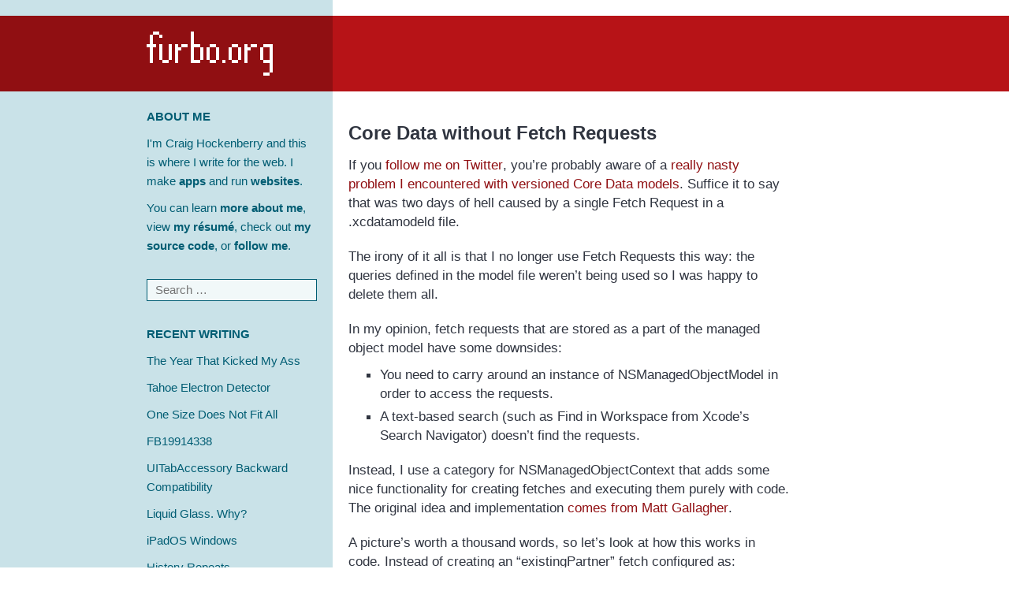

--- FILE ---
content_type: text/html; charset=UTF-8
request_url: https://furbo.org/2012/04/05/core-data-without-fetch-requests/
body_size: 5673
content:
<!DOCTYPE html>
<html lang="en-US" class="no-js">
<head>
	<meta charset="UTF-8">

	<meta http-equiv="content-type" content="text/html; charset=utf-8" />
	<meta http-equiv="Content-Language" content="en-us" />


	<!-- mastodon verification -->
	<link rel="me" href="https://mastodon.social/@chockenberry">

	<!-- facebook and slack open graph tags -->
	<meta property="og:type" content="website">
	<meta property="og:site_name" content="Furbo.org by Craig Hockenberry">
	<meta property="og:title" content="Core Data without Fetch Requests &bull; furbo.org" />
	<meta property="og:description" content="If you follow me on Twitter, you&#8217;re probably aware of a really nasty problem I encountered with versioned Core Data models. Suffice it to say that was two days of hell caused by a single Fetch Request in a .xcdatamodeld file. The irony of it all is that I no longer use Fetch Requests this [&hellip;]" />
	<meta property="og:image" content="https://furbo.org/wp-content/themes/furbo/images/share.png" />

	<!-- twitter card tags -->
	<meta name="twitter:card" content="summary_large_image">
	<meta name="twitter:site" content="@chockenberry">
	<meta name="twitter:title" value="Core Data without Fetch Requests &bull; furbo.org" />
	<meta name="twitter:description" value="If you follow me on Twitter, you&#8217;re probably aware of a really nasty problem I encountered with versioned Core Data models. Suffice it to say that was two days of hell caused by a single Fetch Request in a .xcdatamodeld file. The irony of it all is that I no longer use Fetch Requests this [&hellip;]" />
	<meta name="twitter:image" content="https://furbo.org/wp-content/themes/furbo/images/share.png" />
	
	<!-- traditional metadata tags -->
	<meta name="description" content="If you follow me on Twitter, you&#8217;re probably aware of a really nasty problem I encountered with versioned Core Data models. Suffice it to say that was two days of hell caused by a single Fetch Request in a .xcdatamodeld file. The irony of it all is that I no longer use Fetch Requests this [&hellip;]" />
	<meta name="keywords" content="CHOCK, design, development, app, user, interface, experience, UI, UX, iconfactory, mobile, Mac, iOS, web, software" />
	<meta name="viewport" content="width=device-width, initial-scale=1.0">
	<meta name="robots" content="NOODP">

	<title>Core Data without Fetch Requests &bull; furbo.org</title>
	
	<link rel="alternate" type="application/rss+xml" title="furbo.org News" href="https://furbo.org/feed/" />
<link rel='stylesheet' id='wp-block-library-css'  href='https://furbo.org/wp-includes/css/dist/block-library/style.min.css?ver=5.3.2' type='text/css' media='all' />
<link rel="canonical" href="https://furbo.org/2012/04/05/core-data-without-fetch-requests/" />
<link rel='shortlink' href='https://furbo.org/?p=458' />
<link rel="alternate" type="application/feed+json" title="furbo.org &raquo; JSON Feed" href="https://furbo.org/feed/json/" />
<link rel="icon" href="https://furbo.org/wp-content/uploads/2023/04/furbo.png" sizes="32x32" />
<link rel="icon" href="https://furbo.org/wp-content/uploads/2023/04/furbo.png" sizes="192x192" />
<link rel="apple-touch-icon-precomposed" href="https://furbo.org/wp-content/uploads/2023/04/furbo.png" />
<meta name="msapplication-TileImage" content="https://furbo.org/wp-content/uploads/2023/04/furbo.png" />

	<link href="https://furbo.org/wp-content/themes/furbo/reset.css?ver=20150205" media="screen" rel="Stylesheet" type="text/css" />
	<link href="https://furbo.org/wp-content/themes/furbo/style.css?ver=20150206" media="screen" rel="Stylesheet" type="text/css" />

	<link rel="shortcut icon" href="/favicon.ico" />
	<link href="https://micro.blog/chockenberry" rel="me" />
 
	<script type="text/javascript" src="https://furbo.org/wp-content/themes/furbo/scripts/minified.js"></script>
	<script type="text/javascript" src="https://furbo.org/wp-content/themes/furbo/scripts/furbo.js"></script>
	
<!-- Google tag (gtag.js) -->
<script async src="https://www.googletagmanager.com/gtag/js?id=G-9SN2TE4QZ1"></script>
<script>
  window.dataLayer = window.dataLayer || [];
  function gtag(){dataLayer.push(arguments);}
  gtag('js', new Date());

  gtag('config', 'G-9SN2TE4QZ1');
</script>

</head>

<body class="post-template-default single single-post postid-458 single-format-standard">
<div id="page" class="hfeed site">
	<a class="skip-link screen-reader-text" href="#content">Skip to content</a>

	<header id="masthead" class="site-header" role="banner">
					<p class="site-title screen-reader-text">
				<a href="https://furbo.org/" rel="home">furbo.org</a>
			</p>
		
		<div id="logo">
			<a href="https://furbo.org/" rel="home">
				furbo.org			</a>
		</div>
		<div id="collapsed-logo">
			<a href="https://furbo.org/" rel="home">
				furbo.org			</a>
		</div>
		<div id="controls">
			<p id="control-info" onclick="toggleSidebar();">info</p>
		</div>
	</header><!-- .site-header -->

	<div id="background">
	</div>

	<div id="sidebar" class="sidebar">
			<div id="secondary" class="secondary">

		<aside id="about-me" class="widget widget_text">
			<h2 class="widget-title">About Me</h2>
			<div class="textwidget">
				<p>
					I'm Craig Hockenberry and this is where I write for the web. I make <a href="https://apps.iconfactory.com">apps</a> and run <a href="https://iconfactory.com">websites</a>.
				</p>
				<p>
					You can learn <a href="/about">more about me</a>, view <a href="/resume">my résumé</a>, check out <a href="https://github.com/chockenberry">my source code</a>, or  <a href="https://mastodon.social/@chockenberry">follow me</a>.
				</p>
			</div>
		</aside>
		
					<div id="widget-area" class="widget-area" role="complementary">
				<aside id="search-3" class="widget widget_search"><form role="search" method="get" class="search-form" action="https://furbo.org/">
				<label>
					<span class="screen-reader-text">Search for:</span>
					<input type="search" class="search-field" placeholder="Search &hellip;" value="" name="s" />
				</label>
				<input type="submit" class="search-submit" value="Search" />
			</form></aside>		<aside id="recent-writing-3" class="widget widget_recent_entries">		<h2 class="widget-title">Recent Writing</h2>		<ul>
					<li>
				<a href="https://furbo.org/2026/01/01/the-year-that-kicked-my-ass/">The Year That Kicked My Ass</a>
						</li>
					<li>
				<a href="https://furbo.org/2025/10/06/tahoe-electron-detector/">Tahoe Electron Detector</a>
						</li>
					<li>
				<a href="https://furbo.org/2025/09/01/one-size-does-not-fit-all/">One Size Does Not Fit All</a>
						</li>
					<li>
				<a href="https://furbo.org/2025/08/26/fb19914338/">FB19914338</a>
						</li>
					<li>
				<a href="https://furbo.org/2025/08/21/uitabaccessory-backward-compatibility/">UITabAccessory Backward Compatibility</a>
						</li>
					<li>
				<a href="https://furbo.org/2025/08/17/liquid-glass-why/">Liquid Glass. Why?</a>
						</li>
					<li>
				<a href="https://furbo.org/2025/06/28/ipados-windows/">iPadOS Windows</a>
						</li>
					<li>
				<a href="https://furbo.org/2025/06/08/history-repeats/">History Repeats</a>
						</li>
					<li>
				<a href="https://furbo.org/2025/02/07/making-software-fun/">Making Software Fun</a>
						</li>
					<li>
				<a href="https://furbo.org/2024/08/26/slop-is-good/">Slop is Good</a>
						</li>
				</ul>
		</aside><aside id="history-2" class="widget widget_archive"><h2 class="widget-title">Archives</h2>		<ul>
			<li><a href='https://furbo.org/2026/'>2026</a></li>
	<li><a href='https://furbo.org/2025/'>2025</a></li>
	<li><a href='https://furbo.org/2024/'>2024</a></li>
	<li><a href='https://furbo.org/2023/'>2023</a></li>
	<li><a href='https://furbo.org/2022/'>2022</a></li>
	<li><a href='https://furbo.org/2021/'>2021</a></li>
	<li><a href='https://furbo.org/2020/'>2020</a></li>
	<li><a href='https://furbo.org/2019/'>2019</a></li>
	<li><a href='https://furbo.org/2018/'>2018</a></li>
	<li><a href='https://furbo.org/2017/'>2017</a></li>
	<li><a href='https://furbo.org/2016/'>2016</a></li>
	<li><a href='https://furbo.org/2015/'>2015</a></li>
	<li><a href='https://furbo.org/2014/'>2014</a></li>
	<li><a href='https://furbo.org/2013/'>2013</a></li>
	<li><a href='https://furbo.org/2012/'>2012</a></li>
	<li><a href='https://furbo.org/2011/'>2011</a></li>
	<li><a href='https://furbo.org/2010/'>2010</a></li>
	<li><a href='https://furbo.org/2009/'>2009</a></li>
	<li><a href='https://furbo.org/2008/'>2008</a></li>
	<li><a href='https://furbo.org/2007/'>2007</a></li>
		</ul>
</aside>			</div><!-- .widget-area -->
		
		<aside id="other" class="widget widget_text">
			<div class="textwidget">
				<p>
					RSS in <a href="https://furbo.org/feed">XML</a> or <a href="https://furbo.org/feed/json">JSON</a>
				</p>
				<p>
					&copy; 2026 Craig Hockenberry
				</p>
				<p>
					All rights reserved
				</p>
			</div>
		</aside>

	</div><!-- .secondary -->

	</div><!-- .sidebar -->

	<div id="content" class="site-content">

	<div id="primary" class="content-area">
		<main id="main" class="site-main" role="main">

		
<article id="post-458" class="post-458 post type-post status-publish format-standard hentry category-development">

	<div class="entry-header">
		<h1 class="entry-title">Core Data without Fetch Requests</h1>	</div><!-- .entry-header -->

	<div class="entry-content">
		<p>If you <a href="http://twitter.com/chockenberry">follow me on Twitter</a>, you&#8217;re probably aware of a <a href="http://stackoverflow.com/questions/10001026/lightweight-migration-of-a-nspersistentdocument">really nasty problem I encountered with versioned Core Data models</a>. Suffice it to say that was two days of hell caused by a single Fetch Request in a .xcdatamodeld file.</p>
<p>The irony of it all is that I no longer use Fetch Requests this way: the queries defined in the model file weren&#8217;t being used so I was happy to delete them all.</p>
<p>In my opinion, fetch requests that are stored as a part of the managed object model have some downsides:</p>
<ul>
<li>You need to carry around an instance of <strong>NSManagedObjectModel</strong> in order to access the requests.</li>
<li>A text-based search (such as Find in Workspace from Xcode&#8217;s Search Navigator) doesn&#8217;t find the requests.</li>
</ul>
<p>Instead, I use a category for <strong>NSManagedObjectContext</strong> that adds some nice functionality for creating fetches and executing them purely with code. The original idea and implementation <a href="http://cocoawithlove.com/2008/03/core-data-one-line-fetch.html">comes from Matt Gallagher</a>.</p>
<p>A picture&#8217;s worth a thousand words, so let&#8217;s look at how this works in code. Instead of creating an &#8220;existingPartner&#8221; fetch configured as:</p>
<pre>
Fetch all: Partner objects where:
Expression: name == $NAME
</pre>
<p>I write this code:</p>
<pre>
NSArray *objects = [managedObjectContext fetchObjectArrayForEntityName:@"Partner" withPredicateFormat:@"name == %@", name];
</pre>
<p>If I need the managed objects in sorted order, there&#8217;s this variant:</p>
<pre>
NSArray *sortDescriptors = [NSArray arrayWithObject:[NSSortDescriptor sortDescriptorWithKey:@"name" ascending:YES]];

NSArray *objects = [managedObjectContext fetchObjectArrayForEntityName:@"Partner" usingSortDescriptors:sortDescriptors withPredicateFormat:@"name LIKE %@", pattern];
</pre>
<p>Getting count entity objects is just as easy:</p>
<pre>
NSNumber *salaryLevel = [NSNumber numberWithInteger:1000000];
NSUInteger count = [managedObjectContext countForEntityName:@"Employee" withPredicateFormat:@"salary > %@", salaryLevel];
</pre>
<p>After <a href="http://useyourloaf.com/blog/2012/1/19/core-data-queries-using-expressions.html">reading</a> about how <strong>NSExpression</strong> can be used to significantly speed up fetches against attribute values, I <a href="/stuff/NSManagedObjectContext+FetchAdditions.zip">extended</a> Matt&#8217;s <strong>NSManagedObjectContext+FetchAdditions</strong> category. This lets you do things like this:</p>
<pre>
NSNumber *marketingPayroll = [managedObjectContext fetchObjectArrayForEntityName:@"Employee" usingAttribute:@"salary" andFunction:@"sum:" withPredicateFormat:@"department == %@", marketing];
</pre>
<p>One thing to keep in mind when you&#8217;re using <strong>NSExpression</strong> against a SQLite store: it only works on data that has been persisted. Since the underlying implementation relies on SQL functions such as min(), max() and sum(), any managed objects that you have in memory (because the context hasn&#8217;t received a -save) won&#8217;t be included in the results. </p>
<p>One final trick I use is to keep the code for these fetches as close to the objects and attributes as possible. I&#8217;ve found it very handy to create class methods in the <strong>NSManagedObject</strong> subclasses. For example, using our partner name example from above, I&#8217;d implement the following class method for the Partner object:</p>
<pre>
+ (Partner *)fetchInManagedObjectContext:managedObjectContext withName:(NSString *)name
{
	Partner *result = nil;
	
	NSArray *results = [managedObjectContext fetchObjectArrayForEntityName:@"Partner" withPredicateFormat:@"name == %@", name];
	if ([results count] > 0) {
		result = [results lastObject];
	}
	
	return result;
}
</pre>
<p>Then when I need a Partner with the given name, I use:</p>
<pre>
Partner *partner = [Partner fetchInManagedObjectContext:managedObjectContext withName:@"CHOCK GLOBAL INDUSTRYS INK"];
</pre>
<p>I hope this category cleans up your code as much as it has mine. Feel free to use <a href="/stuff/NSManagedObjectContext+FetchAdditions.zip">this code</a> in any way you see fit.</p>
	</div><!-- .entry-content -->

	<div class="entry-footer">
		Written on April 5th, 2012  for <a href="https://furbo.org/category/development/" rel="category tag">Development</a> 			</div><!-- .entry-footer -->

</article><!-- #post-## -->
			<div id="post-navigation">
				<div class="newer"><a href="https://furbo.org/">Latest</a></div>
			</div>

		</main><!-- .site-main -->
	</div><!-- .content-area -->


	</div><!-- .site-content -->

	<footer id="footer" class="site-footer" role="contentinfo">
		<div class="features">
			<div class="feature">
			<script type="text/javascript">
				var content = [];

				content.push('\
					<a href="https://iconfactory.com/services">\
						<img src="/footer/services.png" width="198" height="101" />\
					</a>\
					<h5>Do you write awesome code?</h5>\
					<p>Of course, you do!</p>\
					<p>But if you&rsquo;re like me, you struggle with design and opening Photoshop makes you break out in a cold sweat.</p>\
					<p>\
						<a href="https://iconfactory.com/services">\
						The designers that help me can also help you…</a>\
					</p>\
				');

				content.push('\
					<a href="https://xscopeapp.com">\
						<img src="/footer/xscope4.png" width="198" height="101" />\
					</a>\
					<h5>I made this app because I needed it.</h5>\
					<p>\
						If you do any kind of Web, iOS, or Mac development, you need these \
						<a href="https://xscopeapp.com/guide">\
						awesome tools</a>. I did.\
					</p>\
					<p>\
						After a few days with xScope&rsquo;s \
						<a href="https://xscopeapp.com">\
						FREE trial</a>, you&rsquo;ll wonder how you ever did work without it. Trust me.\
					</p>\
				');
		
				content.push('\
					<a href="https://furbo.org/2014/09/03/the-terminal/">\
						<img src="/footer/terminal.png" width="200" height="100" />\
					</a>\
					<h5>$ sudo rm -rf /</h5>\
					<p>You use this app every day, but do you know what happens when you option click in it?</p>\
					<p>\
						Find out in my magnum opus on \
						<a href="https://furbo.org/2014/09/03/the-terminal/">\
						The Terminal</a>.\
					</p>\
				');

				content.push('\
					<a href="https://ipulseapp.com">\
						<img src="/footer/ipulse.png" width="200" height="100" />\
					</a>\
					<h5>What is your Mac doing right now?</h5>\
					<p>If you&rsquo;re reading this site, chances are good that you know <em>a lot</em> about your computer.</p>\
					<p>\
						But do you know what&rsquo;s going on behind the scenes? \
						<a href="https://ipulseapp.com">\
						iPulse does</a>.\
					</p>\
				');

				content.push('\
					<a href="https://furbo.org/2018/03/28/system-fonts-in-css/">\
						<img src="/footer/systemfonts.png" width="200" height="100" />\
					</a>\
					<h5>Where in the world is San Francisco?</h5>\
					<p>Showing Apple&rsquo;s lovely new system font on a web page isn&rsquo;t easy.</p>\
					<p>\
						Check out my handy guide for \
						<a href="https://furbo.org/2018/03/28/system-fonts-in-css/">\
						adding San Francisco to your CSS</a>.\
					</p>\
				');

				content.push('\
					<a href="https://wallaroo.app">\
						<img src="/footer/wallaroo.png" width="200" height="100" />\
					</a>\
					<h5>Wallpapers just for you!</h5>\
					<p>The quickest, easiest way to bring fun and exciting wallpapers to the screen you look at all day.</p>\
					<p>\
						New releases every week, check out   \
						<a href="https://wallaroo.app">\
						Wallaroo.app</a> for all the details.\
					</p>\
				');

				content.push('\
					<a href="https://linea-app.com">\
						<img src="/footer/linea.png" width="200" height="100" />\
					</a>\
					<h5>Have you ever used a whiteboard?</h5>\
					<p>\
						Of course you have, but have you ever used one that&rsquo;s on your iPad? \
						<a href="https://furbo.org/2017/01/31/a-new-way-to-work/">\
						It can change the way you work</a>.\
					</p>\
					<p>\
						After you&rsquo;ve done your first project with  \
						<a href="https://linea-app.com/">\
						Linea</a>, you&rsquo;ll wonder how you lived without it. Like I did.\
					</p>\
				');
		

				var min = 0;
				var max = content.length - 1;
				var index = Math.floor(Math.random() * (max - min + 1)) + min;
				
				document.write(content[index]);			
			</script>

			</div><!-- .feature -->
		</div><!-- .features -->
	</footer><!-- .site-footer -->

</div><!-- .site -->


</body>
</html>


--- FILE ---
content_type: text/css
request_url: https://furbo.org/wp-content/themes/furbo/style.css?ver=20150206
body_size: 2801
content:
/*
Theme Name: Furbo v2
Theme URI: https://wordpress.org/themes/twentyfifteen
Author: Craig Hockenberry
Author URI: https://furbo.og
Description: This is the new theme for furbo.org
Version: 2.0
Text Domain: furbo2
*/

/*
	#b71317		bright red
	#900f12		dark red

	#c9e2e8		light blue
	#005d73		dark blue

	#6f7d81		gray
*/


.screen-reader-text {
	display: none;
}

html {
	font-size: 0.9em;
	font: -apple-system-body;
	font-family: "Avenir Next", "Helvetica Neue", sans-serif;
}

body {
	font-weight: 400;
	background-color: white;
	font-size: 0.9em;
}

/*
 * Header
 */
 
header {
	position: relative;
	top: 20px;
	left: 0;
	background-color: #b71317;
	height: 96px;
}

#logo {
	background-color: #900f12;
	width: 33%;
 	height: 96px;
	position: relative;
	left: 0;
	top: 0;
	z-index: 20;
	display: block;
}

#logo > a {
	background:url('images/logo_large.png') no-repeat top left;
    background-size: 160px 56px;
        
	position: absolute;
	right: 76px;
	top: 20px;
	width: 160px;
	height: 56px;
	z-index: 20;
	
	/* NOTE: Hide text for link */
	line-height: 0; 
    font-size: 0;
    color: transparent;
}

#collapsed-logo {
	display: none;
}

#collapsed-logo > a {
	background:url('images/logo_small.png') no-repeat top left;
    background-size: 120px 42px;
	width: 120px;
	height: 42px;

	position: absolute;
	left: 40px;
	top: 11px;
	width: 120px;
	height: 42px;
	z-index: 20;

	/* NOTE: Hide text for link */
	line-height: 0; 
    font-size: 0;
    color: transparent;
}

#collapsed-logo > a > p {
	display: none;
}


#controls {
	position: absolute;
	right: 20px;
	top: 20px;
	font-weight: 500;
	display: none;
}

#controls > p {
	color: PINK; /* FYI DUH */
	cursor: pointer;
}

#background {
	background-color: #c9e2e8;
	width: 33%;
	position: fixed;
	top: 0;
	left: 0;
	bottom: -88px; /* NOTE: this extends below the Safari toolbar on iOS to reduce redraw during scrolling */
	z-index: -10;
}

/*
 * Sidebar
 */
 
.sidebar {
	font-size: 0.85em;
	width: 33%;
	position: relative;
	top: 0;
	left: 0;
	padding-top: 0px;
	z-index: 10;
}

.sidebar ul {
	list-style-type: none;
}

.sidebar li {
	margin: 10px 0 10px 0;
}

#secondary {
	background-color: #c9e2e8;
	width: 216px;
	position: absolute;
	right: 20px;
	top: 20px;

	right: 0;
	padding-left: 40px; /* NOTE: This padding is needed to get the widgets in the sidebar to redraw while scrolling on iOS */
	padding-right: 20px;
	padding-top: 20px;
	padding-bottom: 40px;
}

aside {
	margin-bottom: 30px;
}

aside h2 {
	text-transform: uppercase;
	font-weight: 600;
	color: #005d73;
	margin-bottom: 10px;
}

aside a {
	text-decoration: none;
	color: #005d73;
	font-weight: 400;
}
aside a:hover {
	text-decoration: underline;
}
aside a:visited {
	color: #6f7d81;
}

aside p {
	color: #005d73;
}

aside.widget {
}

div.textwidget > p {
	font-weight: 400;
	margin-bottom: 10px;
}
div.textwidget a {
	font-weight: 600;
}
div.textwidget a:visited {
	color: #005d73;
}

aside input[type="search"] {
	font-family: "Avenir Next", "Helvetica Neue", sans-serif;
	font-weight: 400;
	font-size: 1.0em;
	padding: 5px;
	padding-left: 10px;
	width: 100%;
	background-color: rgba(255, 255, 255, 0.75);
	border: 1px solid #005d73;

	-webkit-appearance: none;
	-webkit-border-radius:0; 
	border-radius:0;
}

input[type="search"]::-webkit-search-cancel-button,
input[type="search"]::-webkit-search-decoration {
	-webkit-appearance: none;
}

.search-form input[type="submit"],
.widget .search-form input[type="submit"] {
	padding: 0;
	display: none;
}

/*
 * Page
 */
 
div.page-header > h1 {
	background-color: #eee;
	margin: 20px;
	padding: 10px;
	color: #777;
	font-weight: 500;
}

/*
 * Article and entry
 */
 
#content {
 	padding-top: 20px;
	font-size: 1.0em;
	margin-left: 33%;
	max-width: 600px;
}

article {
	margin: 20px;
}

article a {
	color: #900f12;
	font-weight: 500;
	text-decoration: none;
}

article a:hover {
	color: #b71317;
 	text-decoration: underline;
}


.entry-header h1,
.entry-header h2 {
 	margin: 40px 0 5px 0;
	font-weight: 600;
 	font-size: 1.4em;
 	padding-bottom: 10px;
 	line-height: 1.1em;
}

article.format-link .entry-header h1,
article.format-link .entry-header h2 {
  	margin: 40px 0 10px 0;
	font-size: 1.0em;
 	padding-bottom: 0;
}

.entry-header a {
	color: #b71317;
	text-decoration: none;
}

.entry-header a:hover {
	color: #900f12;
	text-decoration: underline;
}

.entry-header .permalink {
	font-family: "Menlo"; /* NOTE: Because this font has nice arrow glyphs */
	vertical-align: 2px;
}


.entry-content h3 {
	margin-top: 30px;
 	font-weight: 600;
 	color: #005d73;
 	border-bottom: 1px solid #005d73;
}

.entry-content h4 {
 	font-weight: 600;
	margin-top: 20px;
 	color: #005d73;
}

.entry-content strong {
 	font-weight: 500;
}

.entry-content em {
 	font-style: oblique;
}

.entry-content pre {
	margin: 10px 0;
	background-color: #eee;
	padding: 10px;
	font-family: "Menlo", monospace;
	font-size: 0.7em;
	overflow: scroll;
	line-height: 1.4em;
}

.entry-content pre.wrapped {
	white-space: pre-wrap;
}

.entry-content blockquote {
	margin: 10px 0;
	background-color: #eee;
	padding: 20px;
}

.entry-content blockquote p:first-child {
	margin-top: 0;
}

.entry-content iframe {
	clear: both;
	display: block;
	margin-left: auto;
	margin-right: auto;
}

.entry-content code {
	font-family: "Menlo", monospace;
	font-size: 0.8em;
}

.entry-content ul {
	margin: 10px 0 10px 40px;
	list-style-type: square;
	list-style-position: outside;
}

.entry-content ol {
	margin: 10px 0 10px 40px;
	list-style-position: outside;
}

.entry-content li {
	margin: 5px 0 5px 0;
}

.entry-content p {
	margin-top: 20px;
	word-wrap: break-word; /* NOTE: inline method signatures, paths, and other code can be wider than an iOS device's screen */
}
.entry-content p:first-child {
	margin-top: 0;
}

.entry-content img.aligncenter {
	clear: both;
	display: block;
	margin-left: auto;
	margin-right: auto;
	max-width: 100%;
	height: 100%;
}

.entry-content p img {
	clear: both;
	display: block;
	margin-left: auto;
	margin-right: auto;
	max-width: 100%;
	height: auto;
}

.entry-content div.app-corners img {
	border-radius: 16%;
}

.entry-content div.screen-corners img {
	border-radius: 35px;
}

.entry-content p iframe:first-child {
	clear: both;
	display: block;
	margin-left: auto;
	margin-right: auto;
	max-width: 100%;
}

.entry-content table {
	margin: 10px 0 10px 0;
	background-color: #eee;
	width: 100%;
	font-size: 0.9em;
}

.entry-content td {
	padding: 5px;
}

.entry-content th {
	font-weight: 600;
	text-align: left;
	border-bottom: 1px solid #777;
	padding: 5px;
}

.entry-content figure {
 	margin: 20px 0 20px 0;
}

.entry-content figure img {
	display: block;
	height: auto;
}

.entry-content figure.screenshot {
	background-color: #f7f7f7;
}

.entry-content figcaption {
	padding: 5px 10px 5px 10px;
	margin-top: 0px;
	text-align: center;
 	font-size: 0.8em;
	color: #005d73;
	background-color: #eee;
}

.entry-footer {
	margin: 10px 0 40px 0;
	border-top: 1px solid #ccc;
	padding-top: 5px;
	font-weight: 400;
	font-size: 0.9em;
	text-align: right;
}

/*
 * Backward compatibility :-(
 */

p.post_figure {
	text-align: center;
 	margin: 20px 0 20px 0;
 	font-size: 0.8em;
	color: #005d73;
}

p.post_figure img {
	display: block;
	margin: auto;
}

/*
 * Navigation
 */

div#post-navigation {
	height: 44px;
	margin: 20px;
}

div#post-navigation a {
	color: #b71317;
	text-decoration: none;
}

div#post-navigation div.newer a {
	background: url('images/blog_arrow_left.png') left center no-repeat;
	background-size: 22px 41px;
 	padding: 12px 0px 8px 32px;
	width: 100px;
	float: left;
}

div.older {
	background: url('images/blog_arrow_right.png') right center no-repeat;
	background-size: 22px 42px;
 	padding: 12px 32px 8px 0px;
	width: 100px;
	float: right;
	text-align: right;
}

/*
 * Footer
 */
 
footer {
	background-color: #eee;
	margin-left: 33%;
	width: auto;
}

footer > div.features {
	max-width: 600px;
}

footer div.feature {
	font-size: 0.9em;
 	border: 20px solid #eee;
	position: relative;
	top: 0;
	left: 0;
}

footer div.feature > h5 {
 	margin-left: 220px;
	margin-bottom: 10px;
	font-weight: 600;
	color: #333;
}

footer div.feature a > img {
	position: absolute;
	top: 0;
	left: 0;
}

footer div.feature > p {
 	margin-left: 220px;
	margin-bottom: 10px;
	color: #666;
}

footer div.feature > p:last-child {
	margin-bottom: 0;
}

footer div.feature > p > a {
	color: #900f12;
	text-decoration: none;
	font-weight: 600;
}

footer div.feature > p > a:hover {
	color: #b71317;
	text-decoration: underline;
}

/*
 * Devices
 */

/* HUGS AND KISSES JOHNNY https://twitter.com/siracusa/status/563770889565913088 	
@media screen and (min-width: 1919px) {

	#logo {
		display: none;
	}
	
	header {
		border-radius: 64px;
	}
	header:before {
		line-height: 100px;
		color: white;
		content: "<A HREF=\"PLAY BOY DOT COM\">CLICK HERE JOHNNY</A>";
		font-weight: 600;
		font-size: 3em;
	}

}
*/

@media screen and (min-width: 801px) {

	body {
		font-size: 1.2rem;
	}

}

@media screen and (max-width: 800px) {

	pre {
		font-size: 0.7em;
	}

	header {
		height: 64px;
	}
	
	#logo {
		height: 64px;
		width: 276px;
		margin-left: -256px;
	}

	#logo > a {
		display: none;
	}
	#collapsed-logo {
		display: block;
	}
	
	#controls {
		display: block;
	}
	
	#background {
		width: 276px;
		margin-left: -256px;
	}

	.sidebar {
		width: 276px;
		margin-left: -256px;
	}

	#secondary {
 		right: 0;
 		padding-left: 40px; /* NOTE: This padding is needed to get the widgets in the sidebar to redraw while scrolling on iOS */
 		padding-right: 20px;
	}

	#content {
		font-size: 1.1em;
		margin-left: 20px;
		width: auto;
		max-width: 100%;
	}

	footer {
		font-size: 1.1em;
		margin-left: 20px;
	}

	footer > div.features {
		max-width: 100%;
	}
	
	footer > div.feature {
	}
	
}

@media screen and (max-width: 480px) {

	footer div.feature > a > img {
		position: relative;
		clear: both;
		display: block;
		margin-left: auto;
		margin-right: auto;
	}

	footer div.feature h5 {
		margin-top: 20px;
		margin-left: 0;
	}

	footer div.feature > p {
		margin-left: 0;
	}
	
}

@media screen and (max-width: 320px) {

	#controls {
		right: 5px;
	}

}

/*
 * Retina
 */

@media only screen and (-webkit-min-device-pixel-ratio: 2), only screen and (min-resolution: 192dpi) { 
	#logo > a {
		background:url('images/logo_large@2x.png') no-repeat top left;
	    background-size: 160px 56px;
	}

	#collapsed-logo > a {
		background:url('images/logo_small@2x.png') no-repeat top left;
		background-size: 120px 42px;
	}
}


--- FILE ---
content_type: application/javascript
request_url: https://furbo.org/wp-content/themes/furbo/scripts/minified.js
body_size: 8149
content:
/^u/.test(typeof define)&&function(a){var b=this.require=function(b){return a[b]};this.define=function(c,d){a[c]=a[c]||d(b)}}({}),define("minified",function(){function a(a){return a.substr(0,3)}function b(a){return a!=Db?""+a:""}function c(a){return"string"==typeof a}function d(a){return!!a&&"object"==typeof a}function e(a){return a&&a.nodeType}function f(a){return"number"==typeof a}function g(a){return d(a)&&!!a.getDay}function h(a){return!0===a||!1===a}function i(a){var b=typeof a;return"object"==b?!(!a||!a.getDay):"string"==b||"number"==b||h(a)}function j(a){return a}function k(a){return a+1}function l(a,c,d){return b(a).replace(c,d!=Db?d:"")}function m(a){return l(a,/[\\\[\]\/{}()*+?.$|^-]/g,"\\$&")}function n(a){return l(a,/^\s+|\s+$/g)}function o(a,b,c){for(var d in a)a.hasOwnProperty(d)&&b.call(c||a,d,a[d]);return a}function p(a,b,c){if(a)for(var d=0;d<a.length;d++)b.call(c||a,a[d],d);return a}function q(a,b,c){var d=[],e=db(b)?b:function(a){return b!=a};return p(a,function(b,f){e.call(c||a,b,f)&&d.push(b)}),d}function r(a,b,c,d){var e=[];return a(b,function(a,f){eb(a=c.call(d||b,a,f))?p(a,function(a){e.push(a)}):a!=Db&&e.push(a)}),e}function s(a,b,c){return r(p,a,b,c)}function t(a){var b=0;return o(a,function(){b++}),b}function u(a){var b=[];return o(a,function(a){b.push(a)}),b}function v(a,b,c){var d=[];return p(a,function(e,f){d.push(b.call(c||a,e,f))}),d}function w(a,b){if(eb(a)){var c=ub(b);return M(G(a,0,c.length),c)}return b!=Db&&a.substr(0,b.length)==b}function x(a,b){if(eb(a)){var c=ub(b);return M(G(a,-c.length),c)||!c.length}return b!=Db&&a.substr(a.length-b.length)==b}function y(a){var b=a.length;return eb(a)?new tb(v(a,function(){return a[--b]})):l(a,/[\s\S]/g,function(){return a.charAt(--b)})}function z(a,b){var c={};return p(a,function(a){c[a]=b}),c}function A(a,b){var c,d=b||{};for(c in a)d[c]=a[c];return d}function B(a,b){for(var c=b,d=0;d<a.length;d++)c=A(a[d],c);return c}function C(a){return db(a)?a:function(b,c){return a===b?c:void 0}}function D(a,b,c){return b==Db?c:0>b?Math.max(a.length+b,0):Math.min(a.length,b)}function E(a,b,c,d){b=C(b),d=D(a,d,a.length);for(var e=D(a,c,0);d>e;e++)if((c=b.call(a,a[e],e))!=Db)return c}function F(a,b,c,d){b=C(b),d=D(a,d,-1);for(var e=D(a,c,a.length-1);e>d;e--)if((c=b.call(a,a[e],e))!=Db)return c}function G(a,b,c){var d=[];if(a)for(c=D(a,c,a.length),b=D(a,b,0);c>b;b++)d.push(a[b]);return d}function H(a){return v(a,j)}function I(a){return function(){return new tb(O(a,arguments))}}function J(a){var b={};return q(a,function(a){return b[a]?!1:b[a]=1})}function K(a,b){var c=z(b,1);return q(a,function(a){var b=c[a];return c[a]=0,b})}function L(a,b){for(var c=0;c<a.length;c++)if(a[c]==b)return!0;return!1}function M(a,b){var c,d=db(a)?a():a,e=db(b)?b():b;return d==e?!0:d==Db||e==Db?!1:i(d)||i(e)?g(d)&&g(e)&&+d==+e:eb(d)?d.length==e.length&&!E(d,function(a,b){return M(a,e[b])?void 0:!0}):!eb(e)&&(c=u(d)).length==t(e)&&!E(c,function(a){return M(d[a],e[a])?void 0:!0})}function N(a,b,c){return db(a)?a.apply(c&&b,v(c||b,j)):void 0}function O(a,b,c){return v(a,function(a){return N(a,b,c)})}function P(a,b,c,d){return function(){return N(a,b,s([c,arguments,d],j))}}function Q(a,b){for(var c=0>b?"-":"",d=(c?-b:b).toFixed(0);d.length<a;)d="0"+d;return c+d}function R(a,b,c){var d,e=0,f=c?b:y(b);return a=(c?a:y(a)).replace(/./g,function(a){return"0"==a?(d=!1,f.charAt(e++)||"0"):"#"==a?(d=!0,f.charAt(e++)||""):d&&!f.charAt(e)?"":a}),c?a:b.substr(0,b.length-e)+y(a)}function S(a,b,c){return b!=Db&&a?60*parseFloat(a[b])+parseFloat(a[b+1])+c.getTimezoneOffset():0}function T(a){return new Date(+a)}function U(a,b,c){return a["set"+b](a["get"+b]()+c),a}function V(a,b,c){return c==Db?V(new Date,a,b):U(T(a),b.charAt(0).toUpperCase()+b.substr(1),c)}function W(a,b,c){var d=+b,e=+c,f=e-d;if(0>f)return-W(a,c,b);if(b={milliseconds:1,seconds:1e3,minutes:6e4,hours:36e5}[a])return f/b;for(b=a.charAt(0).toUpperCase()+a.substr(1),a=Math.floor(f/{fullYear:31536e6,month:2628e6,date:864e5}[a]-2),d=U(new Date(d),b,a),f=a;1.2*a+4>f;f++)if(+U(d,b,1)>e)return f}function X(a){return"\\u"+("0000"+a.charCodeAt(0).toString(16)).slice(-4)}function Y(a){return l(a,/[\x00-\x1f'"\u2028\u2029]/g,X)}function Z(a,b){function c(a,c){var d=[];return e.call(c||a,a,function(a,b){eb(a)?p(a,function(a,c){b.call(a,a,c)}):o(a,function(a,c){b.call(c,a,c)})},b||j,function(){N(d.push,d,arguments)},ub),d.join("")}if(Kb[a])return Kb[a];var d="with(_.isObject(obj)?obj:{}){"+v(a.split(/{{|}}}?/g),function(a,b){var c,d=n(a),e=l(d,/^{/),d=d==e?"esc(":"";return b%2?(c=/^each\b(\s+([\w_]+(\s*,\s*[\w_]+)?)\s*:)?(.*)/.exec(e))?"each("+(n(c[4])?c[4]:"this")+", function("+c[2]+"){":(c=/^if\b(.*)/.exec(e))?"if("+c[1]+"){":(c=/^else\b\s*(if\b(.*))?/.exec(e))?"}else "+(c[1]?"if("+c[2]+")":"")+"{":(c=/^\/(if)?/.exec(e))?c[1]?"}\n":"});\n":(c=/^(var\s.*)/.exec(e))?c[1]+";":(c=/^#(.*)/.exec(e))?c[1]:(c=/(.*)::\s*(.*)/.exec(e))?"print("+d+'_.formatValue("'+Y(c[2])+'",'+(n(c[1])?c[1]:"this")+(d&&")")+"));\n":"print("+d+(n(e)?e:"this")+(d&&")")+");\n":a?'print("'+Y(a)+'");\n':void 0}).join("")+"}",e=Function("obj","each","esc","print","_",d);return 99<Lb.push(c)&&delete Kb[Lb.shift()],Kb[a]=c}function $(a){return l(a,/[<>'"&]/g,function(a){return"&#"+a.charCodeAt(0)+";"})}function _(a,b){return Z(a,$)(b)}function ab(a){return function(b,c){return new tb(a(this,b,c))}}function bb(a){return function(b,c,d){return a(this,b,c,d)}}function cb(a){return function(b,c,d){return new tb(a(b,c,d))}}function db(a){return"function"==typeof a&&!a.item}function eb(a){return a&&a.length!=Db&&!c(a)&&!e(a)&&!db(a)&&a!==wb}function fb(a){return parseFloat(l(a,/^[^\d-]+/))}function gb(a){return a.Nia=a.Nia||++zb}function hb(a,b){var c,d=[],e={};return rb(a,function(a){rb(b(a),function(a){e[c=gb(a)]||(d.push(a),e[c]=!0)})}),d}function ib(a,b){var c={$position:"absolute",$visibility:"hidden",$display:"block",$height:Db},d=a.get(c),c=a.set(c).get("clientHeight");return a.set(d),c*b+"px"}function jb(a){Ab?Ab.push(a):setTimeout(a,0)}function kb(a,b,c){return ob(a,b,c)[0]}function lb(a,b,c){return a=nb(document.createElement(a)),eb(b)||b!=Db&&!d(b)?a.add(b):a.set(b).add(c)}function mb(a){return r(rb,a,function(a){return eb(a)?mb(a):(e(a)&&(a=a.cloneNode(!0),a.removeAttribute&&a.removeAttribute("id")),a)})}function nb(a,b,c){return db(a)?jb(a):new tb(ob(a,b,c))}function ob(a,b,d){function f(a){return eb(a)?r(rb,a,f):a}function g(a){return q(r(rb,a,f),function(a){for(;a=a.parentNode;)if(a==b[0]||d)return a==b[0]})}return b?1!=(b=ob(b)).length?hb(b,function(b){return ob(a,b,d)}):c(a)?1!=e(b[0])?[]:d?g(b[0].querySelectorAll(a)):b[0].querySelectorAll(a):g(a):c(a)?document.querySelectorAll(a):r(rb,a,f)}function pb(a,b){function d(a,b){var c=RegExp("(^|\\s+)"+a+"(?=$|\\s)","i");return function(d){return a?c.test(d[b]):!0}}var g,h,i={},j=i;return db(a)?a:f(a)?function(b,c){return c==a}:!a||"*"==a||c(a)&&(j=/^([\w-]*)\.?([\w-]*)$/.exec(a))?(g=d(j[1],"tagName"),h=d(j[2],"className"),function(a){return 1==e(a)&&g(a)&&h(a)}):b?function(c){return nb(a,b).find(c)!=Db}:(nb(a).each(function(a){i[gb(a)]=!0}),function(a){return i[gb(a)]})}function qb(a){var b=pb(a);return function(a){return b(a)?Db:!0}}function rb(a,b){return eb(a)?p(a,b):a!=Db&&b(a,0),a}function sb(){function a(a,c){return b==Db&&a!=Db&&(b=a,i=eb(c)?c:[c],setTimeout(function(){p(e,function(a){a()})},0)),b}var b,c,e=[],f=arguments,g=f.length,h=0,i=[];return p(f,function k(b,c){try{b.then?b.then(function(b){var e;(d(b)||db(b))&&db(e=b.then)?k(e,c):(i[c]=v(arguments,j),++h==g&&a(!0,2>g?i[c]:i))},function(){i[c]=v(arguments,j),a(!1,2>g?i[c]:[i[c][0],i,c])}):b(function(){a(!0,arguments)},function(){a(!1,arguments)})}catch(e){a(!1,[e,i,c])}}),a.stop=function(){return p(f,function(a){a.stop&&a.stop()}),N(a.stop0)},c=a.then=function(c,f){function g(){try{var a=b?c:f;db(a)?function g(a){try{var b,c=0;if((d(a)||db(a))&&db(b=a.then)){if(a===h)throw new TypeError;b.call(a,function(a){c++||g(a)},function(a){c++||h(!1,[a])}),h.stop0=a.stop}else h(!0,[a])}catch(e){c++||h(!1,[e])}}(N(a,vb,i)):h(b,i)}catch(e){h(!1,[e])}}var h=sb();return h.stop0=a.stop,b!=Db?setTimeout(g,0):e.push(g),h},a.always=function(a){return c(a,a)},a.error=function(a){return c(0,a)},a}function tb(a,b){var c,d,e,f,g,h=0;if(a)for(c=0,d=a.length;d>c;c++)if(e=a[c],b&&eb(e))for(f=0,g=e.length;g>f;f++)this[h++]=e[f];else this[h++]=e;else this[h++]=b;this.length=h,this._=!0}function ub(){return new tb(arguments,!0)}var vb,wb=this,xb={},yb={},zb=1,Ab=/^[ic]/.test(document.readyState)?Db:[],Bb={},Cb=0,Db=null,Eb="January,February,March,April,May,June,July,August,September,October,November,December".split(/,/g),Fb=v(Eb,a),Gb="Sunday,Monday,Tuesday,Wednesday,Thursday,Friday,Saturday".split(/,/g),Hb=v(Gb,a),Ib={y:["FullYear",j],Y:["FullYear",function(a){return a%100}],M:["Month",k],n:["Month",Fb],N:["Month",Eb],d:["Date",j],m:["Minutes",j],H:["Hours",j],h:["Hours",function(a){return a%12||12}],k:["Hours",k],K:["Hours",function(a){return a%12}],s:["Seconds",j],S:["Milliseconds",j],a:["Hours","am,am,am,am,am,am,am,am,am,am,am,am,pm,pm,pm,pm,pm,pm,pm,pm,pm,pm,pm,pm".split(/,/g)],w:["Day",Hb],W:["Day",Gb],z:["TimezoneOffset",function(a,b,c){return c?c:(b=a>0?a:-a,(0>a?"+":"-")+Q(2,Math.floor(b/60))+Q(2,b%60))}]},Jb={y:0,Y:[0,-2e3],M:[1,1],n:[1,Fb],N:[1,Eb],d:2,m:4,H:3,h:3,K:[3,1],k:[3,1],s:5,S:6,a:[3,"am,pm".split(/,/g)]},Kb={},Lb=[];return A({each:bb(p),filter:ab(q),collect:ab(s),map:ab(v),toObject:bb(z),equals:bb(M),sub:ab(G),reverse:bb(y),find:bb(E),findLast:bb(F),startsWith:bb(w),endsWith:bb(x),contains:bb(L),call:ab(O),array:bb(H),unite:bb(I),merge:bb(B),uniq:ab(J),intersection:ab(K),join:function(a){return v(this,j).join(a)},reduce:function(a,b){return p(this,function(c,d){b=a.call(this,b,c,d)}),b},sort:function(a){return new tb(v(this,j).sort(a))},remove:function(){rb(this,function(a){a.parentNode.removeChild(a)})},text:function(){return r(rb,this,function(a){return a.textContent}).join("")},trav:function(a,b,c){var d=f(b),e=pb(d?Db:b),g=d?b:c;return new tb(hb(this,function(b){for(var c=[];(b=b[a])&&c.length!=g;)e(b)&&c.push(b);return c}))},next:function(a,b){return this.trav("nextSibling",a,b||1)},up:function(a,b){return this.trav("parentNode",a,b||1)},select:function(a,b){return nb(a,this,b)},is:function(a){return!this.find(qb(a))},only:function(a){return new tb(q(this,pb(a)))},not:function(a){return new tb(q(this,qb(a)))},get:function(a,b){var d,e,f,g=this,h=g[0];return h?c(a)?(d=/^(\W*)(.*)/.exec(l(a,/^%/,"@data-")),e=d[1],h=yb[e]?yb[e](this,d[2]):"$"==a?g.get("className"):"$$"==a?g.get("@style"):"$$slide"==a?g.get("$height"):"$$fade"==a||"$$show"==a?"hidden"==g.get("$visibility")||"none"==g.get("$display")?0:"$$fade"==a?isNaN(g.get("$opacity",!0))?1:g.get("$opacity",!0):1:"$"==e?wb.getComputedStyle(h,Db).getPropertyValue(l(d[2],/[A-Z]/g,function(a){return"-"+a.toLowerCase()})):"@"==e?h.getAttribute(d[2]):h[d[2]],b?fb(h):h):(f={},(eb(a)?rb:o)(a,function(a){f[a]=g.get(a,b)}),f):void 0},set:function(a,b){var d,e,f=this;return b!==vb?(d=/^(\W*)(.*)/.exec(l(l(a,/^\$float$/,"cssFloat"),/^%/,"@data-")),e=d[1],xb[e]?xb[e](this,d[2],b):"$$fade"==a?this.set({$visibility:b?"visible":"hidden",$opacity:b}):"$$slide"==a?f.set({$visibility:b?"visible":"hidden",$overflow:"hidden",$height:/px/.test(b)?b:function(a,c,d){return ib(nb(d),b)}}):"$$show"==a?b?f.set({$visibility:b?"visible":"hidden",$display:""}).set({$display:function(a){return"none"==a?"block":a}}):f.set({$display:"none"}):"$$"==a?f.set("@style",b):rb(this,function(c,f){var g=db(b)?b(nb(c).get(a),f,c):b;"$"==e?d[2]?c.style[d[2]]=g:rb(g&&g.split(/\s+/),function(a){var b=l(a,/^[+-]/),d=c.className||"",e=l(d,RegExp("(^|\\s+)"+b+"(?=$|\\s)"));(/^\+/.test(a)||b==a&&d==e)&&(e+=" "+b),c.className=n(e)}):"$$scrollX"==a?c.scroll(g,nb(c).get("$$scrollY")):"$$scrollY"==a?c.scroll(nb(c).get("$$scrollX"),g):"@"==e?g==Db?c.removeAttribute(d[2]):c.setAttribute(d[2],g):c[d[2]]=g})):c(a)||db(a)?f.set("$",a):o(a,function(a,b){f.set(a,b)}),f},show:function(){return this.set("$$show",1)},hide:function(){return this.set("$$show",0)},add:function(a,b){return this.each(function(c,d){function f(a){eb(a)?rb(a,f):db(a)?f(a(c,d)):a!=Db&&(a=e(a)?a:document.createTextNode(a),g?g.parentNode.insertBefore(a,g.nextSibling):b?b(a,c,c.parentNode):c.appendChild(a),g=a)}var g;f(d&&!db(a)?mb(a):a)})},fill:function(a){return this.each(function(a){nb(a.childNodes).remove()}).add(a)},addAfter:function(a){return this.add(a,function(a,b,c){c.insertBefore(a,b.nextSibling)})},addBefore:function(a){return this.add(a,function(a,b,c){c.insertBefore(a,b)})},addFront:function(a){return this.add(a,function(a,b){b.insertBefore(a,b.firstChild)})},replace:function(a){return this.add(a,function(a,b,c){c.replaceChild(a,b)})},clone:ab(mb),animate:function(a,b,c){var d,e=sb(),f=this,g=r(rb,this,function(b,d){var e,f=nb(b),g={};return o(e=f.get(a),function(c,e){var h=a[c];g[c]=db(h)?h(e,d,b):"$$slide"==c?ib(f,h):h}),f.dial(e,g,c)}),h=b||500;return e.stop0=function(){return e(!1),d()},d=nb.loop(function(a){O(g,[a/h]),a>=h&&(d(),e(!0,[f]))}),e},dial:function(a,c,d){function e(a,b){return/^#/.test(a)?parseInt(6<a.length?a.substr(2*b+1,2):(a=a.charAt(b+1))+a,16):fb(a.split(",")[b])}var f=this,g=d||0,h=db(g)?g:function(a,b,c){return c*(b-a)*(g+(1-g)*c*(3-2*c))+a};return function(d){o(a,function(a,g){var i=c[a],j=0;f.set(a,0>=d?g:d>=1?i:/^#|rgb\(/.test(i)?"rgb("+Math.round(h(e(g,j),e(i,j++),d))+","+Math.round(h(e(g,j),e(i,j++),d))+","+Math.round(h(e(g,j),e(i,j++),d))+")":l(i,/-?[\d.]+/,b(h(fb(g),fb(i),d))))})}},toggle:function(a,b,c,d){var e,f,g=this,h=!1;return b?(g.set(a),function(i){i!==h&&(f=(h=!0===i||!1===i?i:!h)?b:a,c?(e=g.animate(f,e?e.stop():c,d)).then(function(){e=Db}):g.set(f))}):g.toggle(l(a,/\b(?=\w)/g,"-"),l(a,/\b(?=\w)/g,"+"))},values:function(a){var c=a||{};return this.each(function(a){var d=a.name||a.id,e=b(a.value);if(/form/i.test(a.tagName))for(d=0;d<a.elements.length;d++)nb(a.elements[d]).values(c);else!d||/ox|io/i.test(a.type)&&!a.checked||(c[d]=c[d]==Db?e:r(rb,[c[d],e],j))}),c},offset:function(){for(var a=this[0],b={x:0,y:0};a;)b.x+=a.offsetLeft,b.y+=a.offsetTop,a=a.offsetParent;return b},on:function(a,d,e,f,g){return db(d)?this.on(Db,a,d,e,f):c(f)?this.on(a,d,e,Db,f):this.each(function(c,h){rb(a?ob(a,c):c,function(a){rb(b(d).split(/\s/),function(b){function c(b,c,d){var j,l=!g;if(d=g?d:a,g)for(j=pb(g,a);d&&d!=a&&!(l=j(d));)d=d.parentNode;return!l||i!=b||e.apply(nb(d),f||[c,h])&&"?"==k||"|"==k}function d(a){c(i,a,a.target)||(a.preventDefault(),a.stopPropagation())}var i=l(b,/[?|]/g),k=l(b,/[^?|]/g),m=("blur"==i||"focus"==i)&&!!g,n=zb++;a.addEventListener(i,d,m),a.M||(a.M={}),a.M[n]=c,e.M=r(rb,[e.M,function(){a.removeEventListener(i,d,m),delete a.M[n]}],j)})})})},onOver:function(a,b){var c=this,d=[];return db(b)?this.on(a,"|mouseover |mouseout",function(a,e){var f=a.relatedTarget||a.toElement,g="mouseout"!=a.type;d[e]===g||!g&&f&&(f==c[e]||nb(f).up(c[e]).length)||(d[e]=g,b.call(this,g,a))}):this.onOver(Db,a)},onFocus:function(a,b,c){return db(b)?this.on(a,"|blur",b,[!1],c).on(a,"|focus",b,[!0],c):this.onFocus(Db,a,b)},onChange:function(a,b,c){return db(b)?this.on(a,"|input |change |click",function(a,c){var d=this[0],e=/ox|io/i.test(d.type)?d.checked:d.value;d.NiaP!=e&&b.call(this,d.NiaP=e,c)},c):this.onChange(Db,a,b)},onClick:function(a,b,c,d){return db(b)?this.on(a,"click",b,c,d):this.onClick(Db,a,b,c)},trigger:function(a,b){return this.each(function(c){for(var d=!0,e=c;e&&d;)o(e.M,function(e,f){d=d&&f(a,b,c)}),e=e.parentNode})},per:function(a,b){if(db(a))for(var c=this.length,d=0;c>d;d++)a.call(this,new tb(Db,this[d]),d);else nb(a,this).per(b);return this},ht:function(a,b){var c=2<arguments.length?B(G(arguments,1)):b;return this.set("innerHTML",db(a)?a(c):/{{/.test(a)?_(a,c):/^#\S+$/.test(a)?_(kb(a).text,c):a)}},tb.prototype),A({request:function(a,c,d,e){e=e||{};var f,g=0,h=sb(),i=d&&d.constructor==e.constructor;try{h.xhr=f=new XMLHttpRequest,h.stop0=function(){f.abort()},i&&(d=r(o,d,function(a,b){return r(rb,b,function(b){return encodeURIComponent(a)+(b!=Db?"="+encodeURIComponent(b):"")})}).join("&")),d==Db||/post/i.test(a)||(c+="?"+d,d=Db),f.open(a,c,!0,e.user,e.pass),i&&/post/i.test(a)&&f.setRequestHeader("Content-Type","application/x-www-form-urlencoded"),o(e.headers,function(a,b){f.setRequestHeader(a,b)}),o(e.xhr,function(a,b){f[a]=b}),f.onreadystatechange=function(){4!=f.readyState||g++||(200==f.status?h(!0,[f.responseText,f]):h(!1,[f.status,f.responseText,f]))},f.send(d)}catch(j){g||h(!1,[0,Db,b(j)])}return h},toJSON:JSON.stringify,parseJSON:JSON.parse,ready:jb,loop:function(a){function b(a){o(Bb,function(b,c){c(a)}),Cb&&g(b)}function c(){return Bb[f]&&(delete Bb[f],Cb--),e}var d,e=0,f=zb++,g=wb.requestAnimationFrame||function(a){setTimeout(function(){a(+new Date)},33)};return Bb[f]=function(b){d=d||b,a(e=b-d,c)},Cb++||g(b),c},off:function(a){O(a.M),a.M=Db},setCookie:function(a,b,c,e){document.cookie=a+"="+(e?b:escape(b))+(c?"; expires="+(d(c)?c:new Date(+new Date+864e5*c)).toUTCString():"")},getCookie:function(a,b){var c,d=(c=RegExp("(^|;)\\s*"+a+"=([^;]*)").exec(document.cookie))&&c[2];return b?d:d&&unescape(d)},wait:function(a,b){var c=sb(),d=setTimeout(function(){c(!0,b)},a);return c.stop0=function(){c(!1),clearTimeout(d)},c}},nb),A({filter:cb(q),collect:cb(s),map:cb(v),sub:cb(G),reverse:y,each:p,toObject:z,find:E,findLast:F,contains:L,startsWith:w,endsWith:x,equals:M,call:cb(O),array:H,unite:I,merge:B,uniq:cb(J),intersection:cb(K),keys:cb(u),values:cb(function(a,b){var c=[];return b?p(b,function(b){c.push(a[b])}):o(a,function(a,b){c.push(b)}),c}),copyObj:A,extend:function(a){return B(G(arguments,1),a)},range:function(a,b){for(var c=[],d=b==Db?a:b,e=b!=Db?a:0;d>e;e++)c.push(e);return new tb(c)},bind:P,partial:function(a,b,c){return P(a,this,b,c)},eachObj:o,mapObj:function(a,b,c){var d={};return o(a,function(e,f){d[e]=b.call(c||a,e,f)}),d},filterObj:function(a,b,c){var d={};return o(a,function(e,f){b.call(c||a,e,f)&&(d[e]=f)}),d},isList:eb,isFunction:db,isObject:d,isNumber:f,isBool:h,isDate:g,isValue:i,isString:c,toString:b,dateClone:T,dateAdd:V,dateDiff:W,dateMidnight:function(a){return a=a||new Date,new Date(a.getFullYear(),a.getMonth(),a.getDate())},pad:Q,formatValue:function(a,d){var e,h,i=l(a,/^\?/);return g(d)?((h=/^\[(([+-]\d\d)(\d\d))\]\s*(.*)/.exec(i))&&(e=h[1],d=V(d,"minutes",S(h,2,d)),i=h[4]),l(i,/(\w)(\1*)(?:\[([^\]]+)\])?/g,function(a,b,f,g){return(b=Ib[b])&&(a=d["get"+b[0]](),g=g&&g.split(","),a=eb(b[1])?(g||b[1])[a]:b[1](a,g,e),a==Db||c(a)||(a=Q(f.length+1,a))),a})):E(i.split(/\s*\|\s*/),function(a){var c,e;if(c=/^([<>]?)(=?)([^:]*?)\s*:\s*(.*)$/.exec(a)){if(a=d,e=+c[3],(isNaN(e)||!f(a))&&(a=a==Db?"null":b(a),e=c[3]),c[1]){if(!c[2]&&a==e||"<"==c[1]&&a>e||">"==c[1]&&e>a)return Db}else if(a!=e)return Db;c=c[4]}else c=a;return f(d)?c.replace(/[0#](.*[0#])?/,function(a){var b,c=/^([^.]+)(\.)([^.]+)$/.exec(a)||/^([^,]+)(,)([^,]+)$/.exec(a),e=0>d?"-":"",f=/(\d+)(\.(\d+))?/.exec((e?-d:d).toFixed(c?c[3].length:0));return a=c?c[1]:a,b=c?R(c[3],l(f[3],/0+$/),!0):"",(e?"-":"")+("#"==a?f[1]:R(a,f[1]))+(b.length?c[2]:"")+b}):c})},parseDate:function(a,b){var c,d,e,f,g,h,i,j,k,o={},p=1,q=l(a,/^\?/);if(q!=a&&!n(b))return Db;if((e=/^\[([+-]\d\d)(\d\d)\]\s*(.*)/.exec(q))&&(c=e,q=e[3]),!(e=RegExp(q.replace(/(.)(\1*)(?:\[([^\]]*)\])?/g,function(a,b,c,e){return/[dmhkyhs]/i.test(b)?(o[p++]=b,a=c.length+1,"(\\d"+(2>a?"+":"{1,"+a+"}")+")"):"z"==b?(d=p,p+=2,"([+-]\\d\\d)(\\d\\d)"):/[Nna]/.test(b)?(o[p++]=[b,e&&e.split(",")],"([a-zA-Z\\u0080-\\u1fff]+)"):/w/i.test(b)?"[a-zA-Z\\u0080-\\u1fff]+":/\s/.test(b)?"\\s+":m(a)})).exec(b)))return vb;for(q=[0,0,0,0,0,0,0],f=1;p>f;f++)if(g=e[f],h=o[f],eb(h)){if(i=h[0],j=Jb[i],k=j[0],h=E(h[1]||j[1],function(a,b){return w(g.toLowerCase(),a.toLowerCase())?b:void 0}),h==Db)return vb;q[k]="a"==i?q[k]+12*h:h}else h&&(i=parseFloat(g),j=Jb[h],eb(j)?q[j[0]]+=i-j[1]:q[j]+=i);return q=new Date(q[0],q[1],q[2],q[3],q[4],q[5],q[6]),V(q,"minutes",-S(c,1,q)-S(e,d,q))},parseNumber:function(a,b){var c=l(a,/^\?/);return c==a||n(b)?(c=/(^|[^0#.,])(,|[0#.]*,[0#]+|[0#]+\.[0#]+\.[0#.,]*)($|[^0#.,])/.test(c)?",":".",c=parseFloat(l(l(l(b,","==c?/\./g:/,/g),c,"."),/^[^\d-]*(-?\d)/,"$1")),isNaN(c)?vb:c):Db},trim:n,isEmpty:function(a,b){return a==Db||!a.length||b&&/^\s*$/.test(a)},escapeRegExp:m,escapeHtml:$,format:function(a,b,c){return Z(a,c)(b)},template:Z,formatHtml:_,promise:sb},ub),document.addEventListener("DOMContentLoaded",function(){O(Ab),Ab=Db},!1),{HTML:function(){var a=lb("div");return ub(N(a.ht,a,arguments)[0].childNodes)},_:ub,$:nb,$$:kb,EE:lb,M:tb,getter:yb,setter:xb}});

--- FILE ---
content_type: application/javascript
request_url: https://furbo.org/wp-content/themes/furbo/scripts/furbo.js
body_size: 381
content:
var MINI = require("minified");
var _=MINI._, $=MINI.$, $$=MINI.$$, EE=MINI.EE, HTML=MINI.HTML;

function dismissSidebar() {
	toggleSidebar();
}

function toggleSidebar() {
 	var animationDuration = 200.0;

	var content = $('#content');
	var footer = $('#footer');
	var sidebar = $('#sidebar');
	var background = $('#background');
	var logo = $('#logo');
	var controlInfo = $('#control-info');
	
 	if (sidebar.get('$marginLeft') == '-256px') {
 		// show the sidebar
 		
 		controlInfo.set('$color', 'white');
 		
		background.set('$zIndex', '10');

		sidebar.animate({$marginLeft: '0px'}, animationDuration);
		logo.animate({$marginLeft: '0px'}, animationDuration);
		background.animate({$marginLeft: '0px'}, animationDuration)
			.then(function() {
				background.set('$boxShadow', '0 0 10px rgba(0, 0, 0, 0.5)');

		 		content.on('click', dismissSidebar);
		 		footer.on('click', dismissSidebar);
			});
	}
	else {
		// hide the sidebar
		
		$.off(dismissSidebar);
		
 		controlInfo.set('$color', '');
		background.set('$boxShadow', '');

		sidebar.animate({$marginLeft: '-256px'}, animationDuration)
			.then(function() {
				sidebar.set('$marginLeft', '');
			});
		logo.animate({$marginLeft: '-256px'}, animationDuration)
			.then(function() {
				logo.set('$marginLeft', '');
			});
		background.animate({$marginLeft: '-256px'}, animationDuration)
			.then(function() {
				background.set('$marginLeft', '');
				background.set('$zIndex', '');
			});
	}
}

